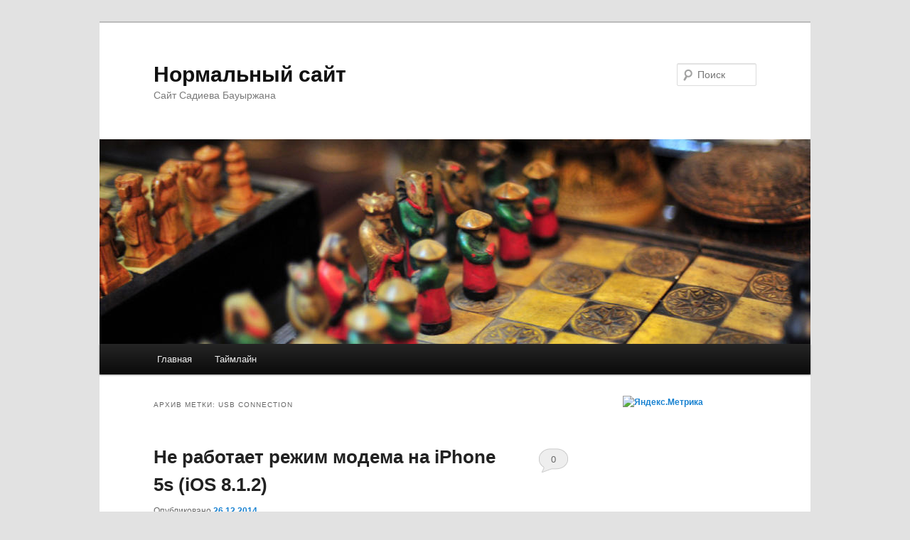

--- FILE ---
content_type: text/html; charset=UTF-8
request_url: https://normal.kz/tag/usb-connection/
body_size: 8768
content:
<!DOCTYPE html>
<html lang="ru-RU">
<head>
<meta charset="UTF-8" />
<meta name="viewport" content="width=device-width, initial-scale=1.0" />
<title>
usb connection - Нормальный сайтНормальный сайт	</title>
<link rel="profile" href="https://gmpg.org/xfn/11" />
<link rel="stylesheet" type="text/css" media="all" href="https://normal.kz/wp-content/themes/twentyeleven/style.css?ver=20251202" />
<link rel="pingback" href="https://normal.kz/xmlrpc.php">
<meta name='robots' content='index, follow, max-image-preview:large, max-snippet:-1, max-video-preview:-1' />

	<!-- This site is optimized with the Yoast SEO plugin v26.7 - https://yoast.com/wordpress/plugins/seo/ -->
	<link rel="canonical" href="https://normal.kz/tag/usb-connection/" />
	<meta property="og:locale" content="ru_RU" />
	<meta property="og:type" content="article" />
	<meta property="og:title" content="usb connection - Нормальный сайт" />
	<meta property="og:url" content="https://normal.kz/tag/usb-connection/" />
	<meta property="og:site_name" content="Нормальный сайт" />
	<meta property="og:image" content="https://normal.kz/uploads/normal-share.png" />
	<meta property="og:image:width" content="1920" />
	<meta property="og:image:height" content="1080" />
	<meta property="og:image:type" content="image/png" />
	<meta name="twitter:card" content="summary_large_image" />
	<meta name="twitter:site" content="@xlbo" />
	<script type="application/ld+json" class="yoast-schema-graph">{"@context":"https://schema.org","@graph":[{"@type":"CollectionPage","@id":"https://normal.kz/tag/usb-connection/","url":"https://normal.kz/tag/usb-connection/","name":"usb connection - Нормальный сайт","isPartOf":{"@id":"https://normal.kz/#website"},"breadcrumb":{"@id":"https://normal.kz/tag/usb-connection/#breadcrumb"},"inLanguage":"ru-RU"},{"@type":"BreadcrumbList","@id":"https://normal.kz/tag/usb-connection/#breadcrumb","itemListElement":[{"@type":"ListItem","position":1,"name":"Home","item":"https://normal.kz/"},{"@type":"ListItem","position":2,"name":"usb connection"}]},{"@type":"WebSite","@id":"https://normal.kz/#website","url":"https://normal.kz/","name":"Нормальный сайт","description":"Сайт Садиева Бауыржана","potentialAction":[{"@type":"SearchAction","target":{"@type":"EntryPoint","urlTemplate":"https://normal.kz/?s={search_term_string}"},"query-input":{"@type":"PropertyValueSpecification","valueRequired":true,"valueName":"search_term_string"}}],"inLanguage":"ru-RU"}]}</script>
	<!-- / Yoast SEO plugin. -->


<link rel="alternate" type="application/rss+xml" title="Нормальный сайт &raquo; Лента" href="https://normal.kz/feed/" />
<link rel="alternate" type="application/rss+xml" title="Нормальный сайт &raquo; Лента комментариев" href="https://normal.kz/comments/feed/" />
<link rel="alternate" type="application/rss+xml" title="Нормальный сайт &raquo; Лента метки usb connection" href="https://normal.kz/tag/usb-connection/feed/" />
<style id='wp-img-auto-sizes-contain-inline-css' type='text/css'>
img:is([sizes=auto i],[sizes^="auto," i]){contain-intrinsic-size:3000px 1500px}
/*# sourceURL=wp-img-auto-sizes-contain-inline-css */
</style>
<style id='wp-emoji-styles-inline-css' type='text/css'>

	img.wp-smiley, img.emoji {
		display: inline !important;
		border: none !important;
		box-shadow: none !important;
		height: 1em !important;
		width: 1em !important;
		margin: 0 0.07em !important;
		vertical-align: -0.1em !important;
		background: none !important;
		padding: 0 !important;
	}
/*# sourceURL=wp-emoji-styles-inline-css */
</style>
<style id='wp-block-library-inline-css' type='text/css'>
:root{--wp-block-synced-color:#7a00df;--wp-block-synced-color--rgb:122,0,223;--wp-bound-block-color:var(--wp-block-synced-color);--wp-editor-canvas-background:#ddd;--wp-admin-theme-color:#007cba;--wp-admin-theme-color--rgb:0,124,186;--wp-admin-theme-color-darker-10:#006ba1;--wp-admin-theme-color-darker-10--rgb:0,107,160.5;--wp-admin-theme-color-darker-20:#005a87;--wp-admin-theme-color-darker-20--rgb:0,90,135;--wp-admin-border-width-focus:2px}@media (min-resolution:192dpi){:root{--wp-admin-border-width-focus:1.5px}}.wp-element-button{cursor:pointer}:root .has-very-light-gray-background-color{background-color:#eee}:root .has-very-dark-gray-background-color{background-color:#313131}:root .has-very-light-gray-color{color:#eee}:root .has-very-dark-gray-color{color:#313131}:root .has-vivid-green-cyan-to-vivid-cyan-blue-gradient-background{background:linear-gradient(135deg,#00d084,#0693e3)}:root .has-purple-crush-gradient-background{background:linear-gradient(135deg,#34e2e4,#4721fb 50%,#ab1dfe)}:root .has-hazy-dawn-gradient-background{background:linear-gradient(135deg,#faaca8,#dad0ec)}:root .has-subdued-olive-gradient-background{background:linear-gradient(135deg,#fafae1,#67a671)}:root .has-atomic-cream-gradient-background{background:linear-gradient(135deg,#fdd79a,#004a59)}:root .has-nightshade-gradient-background{background:linear-gradient(135deg,#330968,#31cdcf)}:root .has-midnight-gradient-background{background:linear-gradient(135deg,#020381,#2874fc)}:root{--wp--preset--font-size--normal:16px;--wp--preset--font-size--huge:42px}.has-regular-font-size{font-size:1em}.has-larger-font-size{font-size:2.625em}.has-normal-font-size{font-size:var(--wp--preset--font-size--normal)}.has-huge-font-size{font-size:var(--wp--preset--font-size--huge)}.has-text-align-center{text-align:center}.has-text-align-left{text-align:left}.has-text-align-right{text-align:right}.has-fit-text{white-space:nowrap!important}#end-resizable-editor-section{display:none}.aligncenter{clear:both}.items-justified-left{justify-content:flex-start}.items-justified-center{justify-content:center}.items-justified-right{justify-content:flex-end}.items-justified-space-between{justify-content:space-between}.screen-reader-text{border:0;clip-path:inset(50%);height:1px;margin:-1px;overflow:hidden;padding:0;position:absolute;width:1px;word-wrap:normal!important}.screen-reader-text:focus{background-color:#ddd;clip-path:none;color:#444;display:block;font-size:1em;height:auto;left:5px;line-height:normal;padding:15px 23px 14px;text-decoration:none;top:5px;width:auto;z-index:100000}html :where(.has-border-color){border-style:solid}html :where([style*=border-top-color]){border-top-style:solid}html :where([style*=border-right-color]){border-right-style:solid}html :where([style*=border-bottom-color]){border-bottom-style:solid}html :where([style*=border-left-color]){border-left-style:solid}html :where([style*=border-width]){border-style:solid}html :where([style*=border-top-width]){border-top-style:solid}html :where([style*=border-right-width]){border-right-style:solid}html :where([style*=border-bottom-width]){border-bottom-style:solid}html :where([style*=border-left-width]){border-left-style:solid}html :where(img[class*=wp-image-]){height:auto;max-width:100%}:where(figure){margin:0 0 1em}html :where(.is-position-sticky){--wp-admin--admin-bar--position-offset:var(--wp-admin--admin-bar--height,0px)}@media screen and (max-width:600px){html :where(.is-position-sticky){--wp-admin--admin-bar--position-offset:0px}}

/*# sourceURL=wp-block-library-inline-css */
</style><style id='global-styles-inline-css' type='text/css'>
:root{--wp--preset--aspect-ratio--square: 1;--wp--preset--aspect-ratio--4-3: 4/3;--wp--preset--aspect-ratio--3-4: 3/4;--wp--preset--aspect-ratio--3-2: 3/2;--wp--preset--aspect-ratio--2-3: 2/3;--wp--preset--aspect-ratio--16-9: 16/9;--wp--preset--aspect-ratio--9-16: 9/16;--wp--preset--color--black: #000;--wp--preset--color--cyan-bluish-gray: #abb8c3;--wp--preset--color--white: #fff;--wp--preset--color--pale-pink: #f78da7;--wp--preset--color--vivid-red: #cf2e2e;--wp--preset--color--luminous-vivid-orange: #ff6900;--wp--preset--color--luminous-vivid-amber: #fcb900;--wp--preset--color--light-green-cyan: #7bdcb5;--wp--preset--color--vivid-green-cyan: #00d084;--wp--preset--color--pale-cyan-blue: #8ed1fc;--wp--preset--color--vivid-cyan-blue: #0693e3;--wp--preset--color--vivid-purple: #9b51e0;--wp--preset--color--blue: #1982d1;--wp--preset--color--dark-gray: #373737;--wp--preset--color--medium-gray: #666;--wp--preset--color--light-gray: #e2e2e2;--wp--preset--gradient--vivid-cyan-blue-to-vivid-purple: linear-gradient(135deg,rgb(6,147,227) 0%,rgb(155,81,224) 100%);--wp--preset--gradient--light-green-cyan-to-vivid-green-cyan: linear-gradient(135deg,rgb(122,220,180) 0%,rgb(0,208,130) 100%);--wp--preset--gradient--luminous-vivid-amber-to-luminous-vivid-orange: linear-gradient(135deg,rgb(252,185,0) 0%,rgb(255,105,0) 100%);--wp--preset--gradient--luminous-vivid-orange-to-vivid-red: linear-gradient(135deg,rgb(255,105,0) 0%,rgb(207,46,46) 100%);--wp--preset--gradient--very-light-gray-to-cyan-bluish-gray: linear-gradient(135deg,rgb(238,238,238) 0%,rgb(169,184,195) 100%);--wp--preset--gradient--cool-to-warm-spectrum: linear-gradient(135deg,rgb(74,234,220) 0%,rgb(151,120,209) 20%,rgb(207,42,186) 40%,rgb(238,44,130) 60%,rgb(251,105,98) 80%,rgb(254,248,76) 100%);--wp--preset--gradient--blush-light-purple: linear-gradient(135deg,rgb(255,206,236) 0%,rgb(152,150,240) 100%);--wp--preset--gradient--blush-bordeaux: linear-gradient(135deg,rgb(254,205,165) 0%,rgb(254,45,45) 50%,rgb(107,0,62) 100%);--wp--preset--gradient--luminous-dusk: linear-gradient(135deg,rgb(255,203,112) 0%,rgb(199,81,192) 50%,rgb(65,88,208) 100%);--wp--preset--gradient--pale-ocean: linear-gradient(135deg,rgb(255,245,203) 0%,rgb(182,227,212) 50%,rgb(51,167,181) 100%);--wp--preset--gradient--electric-grass: linear-gradient(135deg,rgb(202,248,128) 0%,rgb(113,206,126) 100%);--wp--preset--gradient--midnight: linear-gradient(135deg,rgb(2,3,129) 0%,rgb(40,116,252) 100%);--wp--preset--font-size--small: 13px;--wp--preset--font-size--medium: 20px;--wp--preset--font-size--large: 36px;--wp--preset--font-size--x-large: 42px;--wp--preset--spacing--20: 0.44rem;--wp--preset--spacing--30: 0.67rem;--wp--preset--spacing--40: 1rem;--wp--preset--spacing--50: 1.5rem;--wp--preset--spacing--60: 2.25rem;--wp--preset--spacing--70: 3.38rem;--wp--preset--spacing--80: 5.06rem;--wp--preset--shadow--natural: 6px 6px 9px rgba(0, 0, 0, 0.2);--wp--preset--shadow--deep: 12px 12px 50px rgba(0, 0, 0, 0.4);--wp--preset--shadow--sharp: 6px 6px 0px rgba(0, 0, 0, 0.2);--wp--preset--shadow--outlined: 6px 6px 0px -3px rgb(255, 255, 255), 6px 6px rgb(0, 0, 0);--wp--preset--shadow--crisp: 6px 6px 0px rgb(0, 0, 0);}:where(.is-layout-flex){gap: 0.5em;}:where(.is-layout-grid){gap: 0.5em;}body .is-layout-flex{display: flex;}.is-layout-flex{flex-wrap: wrap;align-items: center;}.is-layout-flex > :is(*, div){margin: 0;}body .is-layout-grid{display: grid;}.is-layout-grid > :is(*, div){margin: 0;}:where(.wp-block-columns.is-layout-flex){gap: 2em;}:where(.wp-block-columns.is-layout-grid){gap: 2em;}:where(.wp-block-post-template.is-layout-flex){gap: 1.25em;}:where(.wp-block-post-template.is-layout-grid){gap: 1.25em;}.has-black-color{color: var(--wp--preset--color--black) !important;}.has-cyan-bluish-gray-color{color: var(--wp--preset--color--cyan-bluish-gray) !important;}.has-white-color{color: var(--wp--preset--color--white) !important;}.has-pale-pink-color{color: var(--wp--preset--color--pale-pink) !important;}.has-vivid-red-color{color: var(--wp--preset--color--vivid-red) !important;}.has-luminous-vivid-orange-color{color: var(--wp--preset--color--luminous-vivid-orange) !important;}.has-luminous-vivid-amber-color{color: var(--wp--preset--color--luminous-vivid-amber) !important;}.has-light-green-cyan-color{color: var(--wp--preset--color--light-green-cyan) !important;}.has-vivid-green-cyan-color{color: var(--wp--preset--color--vivid-green-cyan) !important;}.has-pale-cyan-blue-color{color: var(--wp--preset--color--pale-cyan-blue) !important;}.has-vivid-cyan-blue-color{color: var(--wp--preset--color--vivid-cyan-blue) !important;}.has-vivid-purple-color{color: var(--wp--preset--color--vivid-purple) !important;}.has-black-background-color{background-color: var(--wp--preset--color--black) !important;}.has-cyan-bluish-gray-background-color{background-color: var(--wp--preset--color--cyan-bluish-gray) !important;}.has-white-background-color{background-color: var(--wp--preset--color--white) !important;}.has-pale-pink-background-color{background-color: var(--wp--preset--color--pale-pink) !important;}.has-vivid-red-background-color{background-color: var(--wp--preset--color--vivid-red) !important;}.has-luminous-vivid-orange-background-color{background-color: var(--wp--preset--color--luminous-vivid-orange) !important;}.has-luminous-vivid-amber-background-color{background-color: var(--wp--preset--color--luminous-vivid-amber) !important;}.has-light-green-cyan-background-color{background-color: var(--wp--preset--color--light-green-cyan) !important;}.has-vivid-green-cyan-background-color{background-color: var(--wp--preset--color--vivid-green-cyan) !important;}.has-pale-cyan-blue-background-color{background-color: var(--wp--preset--color--pale-cyan-blue) !important;}.has-vivid-cyan-blue-background-color{background-color: var(--wp--preset--color--vivid-cyan-blue) !important;}.has-vivid-purple-background-color{background-color: var(--wp--preset--color--vivid-purple) !important;}.has-black-border-color{border-color: var(--wp--preset--color--black) !important;}.has-cyan-bluish-gray-border-color{border-color: var(--wp--preset--color--cyan-bluish-gray) !important;}.has-white-border-color{border-color: var(--wp--preset--color--white) !important;}.has-pale-pink-border-color{border-color: var(--wp--preset--color--pale-pink) !important;}.has-vivid-red-border-color{border-color: var(--wp--preset--color--vivid-red) !important;}.has-luminous-vivid-orange-border-color{border-color: var(--wp--preset--color--luminous-vivid-orange) !important;}.has-luminous-vivid-amber-border-color{border-color: var(--wp--preset--color--luminous-vivid-amber) !important;}.has-light-green-cyan-border-color{border-color: var(--wp--preset--color--light-green-cyan) !important;}.has-vivid-green-cyan-border-color{border-color: var(--wp--preset--color--vivid-green-cyan) !important;}.has-pale-cyan-blue-border-color{border-color: var(--wp--preset--color--pale-cyan-blue) !important;}.has-vivid-cyan-blue-border-color{border-color: var(--wp--preset--color--vivid-cyan-blue) !important;}.has-vivid-purple-border-color{border-color: var(--wp--preset--color--vivid-purple) !important;}.has-vivid-cyan-blue-to-vivid-purple-gradient-background{background: var(--wp--preset--gradient--vivid-cyan-blue-to-vivid-purple) !important;}.has-light-green-cyan-to-vivid-green-cyan-gradient-background{background: var(--wp--preset--gradient--light-green-cyan-to-vivid-green-cyan) !important;}.has-luminous-vivid-amber-to-luminous-vivid-orange-gradient-background{background: var(--wp--preset--gradient--luminous-vivid-amber-to-luminous-vivid-orange) !important;}.has-luminous-vivid-orange-to-vivid-red-gradient-background{background: var(--wp--preset--gradient--luminous-vivid-orange-to-vivid-red) !important;}.has-very-light-gray-to-cyan-bluish-gray-gradient-background{background: var(--wp--preset--gradient--very-light-gray-to-cyan-bluish-gray) !important;}.has-cool-to-warm-spectrum-gradient-background{background: var(--wp--preset--gradient--cool-to-warm-spectrum) !important;}.has-blush-light-purple-gradient-background{background: var(--wp--preset--gradient--blush-light-purple) !important;}.has-blush-bordeaux-gradient-background{background: var(--wp--preset--gradient--blush-bordeaux) !important;}.has-luminous-dusk-gradient-background{background: var(--wp--preset--gradient--luminous-dusk) !important;}.has-pale-ocean-gradient-background{background: var(--wp--preset--gradient--pale-ocean) !important;}.has-electric-grass-gradient-background{background: var(--wp--preset--gradient--electric-grass) !important;}.has-midnight-gradient-background{background: var(--wp--preset--gradient--midnight) !important;}.has-small-font-size{font-size: var(--wp--preset--font-size--small) !important;}.has-medium-font-size{font-size: var(--wp--preset--font-size--medium) !important;}.has-large-font-size{font-size: var(--wp--preset--font-size--large) !important;}.has-x-large-font-size{font-size: var(--wp--preset--font-size--x-large) !important;}
/*# sourceURL=global-styles-inline-css */
</style>

<style id='classic-theme-styles-inline-css' type='text/css'>
/*! This file is auto-generated */
.wp-block-button__link{color:#fff;background-color:#32373c;border-radius:9999px;box-shadow:none;text-decoration:none;padding:calc(.667em + 2px) calc(1.333em + 2px);font-size:1.125em}.wp-block-file__button{background:#32373c;color:#fff;text-decoration:none}
/*# sourceURL=/wp-includes/css/classic-themes.min.css */
</style>
<link rel='stylesheet' id='twentyeleven-block-style-css' href='https://normal.kz/wp-content/themes/twentyeleven/blocks.css?ver=20240703' type='text/css' media='all' />
<link rel="https://api.w.org/" href="https://normal.kz/wp-json/" /><link rel="alternate" title="JSON" type="application/json" href="https://normal.kz/wp-json/wp/v2/tags/1792" /><meta name="generator" content="WordPress 6.9" />
<link rel="EditURI" type="application/rsd+xml" title="RSD" href="https://normal.kz/xmlrpc2.php?rsd" />
</head>

<body class="archive tag tag-usb-connection tag-1792 wp-embed-responsive wp-theme-twentyeleven single-author two-column right-sidebar">
<div class="skip-link"><a class="assistive-text" href="#content">Перейти к основному содержимому</a></div><div class="skip-link"><a class="assistive-text" href="#secondary">Перейти к дополнительному содержимому</a></div><div id="page" class="hfeed">
	<header id="branding">
			<hgroup>
									<h1 id="site-title"><span><a href="https://normal.kz/" rel="home" >Нормальный сайт</a></span></h1>
										<h2 id="site-description">Сайт Садиева Бауыржана</h2>
							</hgroup>

						<a href="https://normal.kz/" rel="home" >
				<img src="https://normal.kz/wp-content/themes/twentyeleven/images/headers/chessboard.jpg" width="1000" height="288" alt="Нормальный сайт" decoding="async" fetchpriority="high" />			</a>
			
									<form method="get" id="searchform" action="https://normal.kz/">
		<label for="s" class="assistive-text">Поиск</label>
		<input type="text" class="field" name="s" id="s" placeholder="Поиск" />
		<input type="submit" class="submit" name="submit" id="searchsubmit" value="Поиск" />
	</form>
			
			<nav id="access">
				<h3 class="assistive-text">Главное меню</h3>
				<div class="menu-menu-container"><ul id="menu-menu" class="menu"><li id="menu-item-168" class="menu-item menu-item-type-custom menu-item-object-custom menu-item-home menu-item-168"><a href="http://normal.kz">Главная</a></li>
<li id="menu-item-1375" class="menu-item menu-item-type-post_type menu-item-object-page menu-item-1375"><a href="https://normal.kz/timeline/">Таймлайн</a></li>
</ul></div>			</nav><!-- #access -->
	</header><!-- #branding -->


	<div id="main">

		<section id="primary">
			<div id="content" role="main">

			
				<header class="page-header">
					<h1 class="page-title">
					Архив метки: <span>usb connection</span>					</h1>

									</header>

				
				
					
	<article id="post-5434" class="post-5434 post type-post status-publish format-standard hentry category-technology tag-apple-iphone-5 tag-ios-8 tag-iphone tag-iphone-5-16gb tag-iphone-5-harakteristiki tag-iphone-windows-8-1 tag-personal-hotspot tag-usb-connection tag-usb-hotspot tag-usb-soedinenie tag-modem-na-ajfone tag-ne-podklyuchaetsya-modem tag-nedostatki-iphone-5 tag-problemy-iphone-5 tag-rezhim-modema tag-rezhim-modema-na-ajfone">
		<header class="entry-header">
						<h1 class="entry-title"><a href="https://normal.kz/2014/12/ne-rabotaet-rezhim-modema-na-iphone-5s-ios-8-1-2/" rel="bookmark">Не работает режим модема на iPhone 5s (iOS 8.1.2)</a></h1>
			
						<div class="entry-meta">
				<span class="sep">Опубликовано </span><a href="https://normal.kz/2014/12/ne-rabotaet-rezhim-modema-na-iphone-5s-ios-8-1-2/" title="19:23" rel="bookmark"><time class="entry-date" datetime="2014-12-26T19:23:22+06:00">26.12.2014</time></a><span class="by-author"> <span class="sep"> автором </span> <span class="author vcard"><a class="url fn n" href="https://normal.kz/author/admin/" title="Посмотреть все записи автора admin" rel="author">admin</a></span></span>			</div><!-- .entry-meta -->
			
						<div class="comments-link">
				<a href="https://normal.kz/2014/12/ne-rabotaet-rezhim-modema-na-iphone-5s-ios-8-1-2/#respond"><span class="dsq-postid" data-dsqidentifier="5434 http://normal.kz/?p=5434"><span class="leave-reply">Ответить</span></span></a>			</div>
					</header><!-- .entry-header -->

				<div class="entry-content">
			<p>Недавно на iPhone 5s перестал работать режим модема при USB-соединении к <a title="Купил ультрабук ASUS Zenbook UX32VD" href="http://normal.kz/2013/01/kupil-ul-trabuk-asus-zenbook-ux32vd/">ультрабуку</a>. Операционная система на айфоне &#8212; iOS 8.1.2, на ультрабуке &#8212; Windows 8.1. Перерыл интернет, толком решения для проблемы не нашел. Более менее, близкое к решению вопроса была <a href="http://support.apple.com/en-us/HT203302">страница саппорта Apple</a>. Но там не было решения для 8 версии Windows.</p>
<p>Поняв примерное направление для поисков, я зашел в сетевые подключения и нашел соединение, которое отвечало за работу интернета через айфон. Это оказалось &#171;Подключение по локальной сети 2&#187;, которое оказалось в списке отключенных. После включения, интернет вновь заработал.</p>
<p><a href="http://normal.kz/uploads/e2b46-clip-52kb.png"><img decoding="async" class="alignnone size-medium wp-image-5436" src="http://normal.kz/uploads/e2b46-clip-52kb-500x409.png" alt="windows iphone модем" width="500" height="409" srcset="https://normal.kz/uploads/e2b46-clip-52kb-500x409.png 500w, https://normal.kz/uploads/e2b46-clip-52kb.png 720w" sizes="(max-width: 500px) 100vw, 500px" /></a></p>
<p>Еще можно исправить подключение с помощью пункта Диагностика.</p>
<p><a href="http://normal.kz/uploads/48b2d-clip-50kb.png"><img decoding="async" class="alignnone size-medium wp-image-5435" src="http://normal.kz/uploads/48b2d-clip-50kb-500x365.png" alt="windows iphone модем" width="500" height="365" srcset="https://normal.kz/uploads/48b2d-clip-50kb-500x365.png 500w, https://normal.kz/uploads/48b2d-clip-50kb.png 787w" sizes="(max-width: 500px) 100vw, 500px" /></a></p>
<p>Здесь также нужно выбрать нужное подключение и система сделает сброс и постарается исправить всё сама.</p>
<p>Модемом на айфоне пользуюсь регулярно. Очень выручает на выездных встречах, командировках и т.д. Подобного решения проблемы не нашел во время гуглинга, поэтому пишу тут, вдруг кому-то тоже поможет.</p>
<p>&nbsp;</p>
<p>[related_posts] [twitter style=&#187;horizontal&#187; float=&#187;left&#187;][fbshare type=&#187;button_count&#187;]</p>
<p>[linkedin_share style=&#187;top&#187;] [google_plusone size=&#187;standard&#187; annotation=&#187;none&#187; language=&#187;English (UK)&#187;]</p>
					</div><!-- .entry-content -->
		
		<footer class="entry-meta">
			
										<span class="cat-links">
					<span class="entry-utility-prep entry-utility-prep-cat-links">Рубрика:</span> <a href="https://normal.kz/category/raznoe/technology/" rel="category tag">Технологии</a>			</span>
							
										<span class="sep"> | </span>
								<span class="tag-links">
					<span class="entry-utility-prep entry-utility-prep-tag-links">Метки:</span> <a href="https://normal.kz/tag/apple-iphone-5/" rel="tag">apple iphone 5</a>, <a href="https://normal.kz/tag/ios-8/" rel="tag">ios 8</a>, <a href="https://normal.kz/tag/iphone/" rel="tag">iphone</a>, <a href="https://normal.kz/tag/iphone-5-16gb/" rel="tag">iphone 5 16gb</a>, <a href="https://normal.kz/tag/iphone-5-harakteristiki/" rel="tag">iphone 5 характеристики</a>, <a href="https://normal.kz/tag/iphone-windows-8-1/" rel="tag">iphone windows 8.1</a>, <a href="https://normal.kz/tag/personal-hotspot/" rel="tag">personal hotspot</a>, <a href="https://normal.kz/tag/usb-connection/" rel="tag">usb connection</a>, <a href="https://normal.kz/tag/usb-hotspot/" rel="tag">usb hotspot</a>, <a href="https://normal.kz/tag/usb-soedinenie/" rel="tag">usb соединение</a>, <a href="https://normal.kz/tag/modem-na-ajfone/" rel="tag">модем на айфоне</a>, <a href="https://normal.kz/tag/ne-podklyuchaetsya-modem/" rel="tag">не подключается модем</a>, <a href="https://normal.kz/tag/nedostatki-iphone-5/" rel="tag">недостатки iphone 5</a>, <a href="https://normal.kz/tag/problemy-iphone-5/" rel="tag">проблемы iphone 5</a>, <a href="https://normal.kz/tag/rezhim-modema/" rel="tag">режим модема</a>, <a href="https://normal.kz/tag/rezhim-modema-na-ajfone/" rel="tag">режим модема на айфоне</a>			</span>
							
										<span class="sep"> | </span>
						<span class="comments-link"><a href="https://normal.kz/2014/12/ne-rabotaet-rezhim-modema-na-iphone-5s-ios-8-1-2/#respond"><span class="dsq-postid" data-dsqidentifier="5434 http://normal.kz/?p=5434"><span class="leave-reply">Добавить комментарий</span></span></a></span>
			
					</footer><!-- .entry-meta -->
	</article><!-- #post-5434 -->

				
				
			
			</div><!-- #content -->
		</section><!-- #primary -->

		<div id="secondary" class="widget-area" role="complementary">
			<aside id="text-4" class="widget widget_text">			<div class="textwidget"><!-- Yandex.Metrika informer -->
<a href="https://metrika.yandex.ru/stat/?id=18813850&amp;from=informer"
target="_blank" rel="nofollow"><img src="https://informer.yandex.ru/informer/18813850/3_1_FFFFFFFF_EFEFEFFF_0_pageviews"
style="width:88px; height:31px; border:0;" alt="Яндекс.Метрика" title="Яндекс.Метрика: данные за сегодня (просмотры, визиты и уникальные посетители)" class="ym-advanced-informer" data-cid="18813850" data-lang="ru" /></a>
<!-- /Yandex.Metrika informer -->

<!-- Yandex.Metrika counter -->
<script type="text/javascript">
    (function (d, w, c) {
        (w[c] = w[c] || []).push(function() {
            try {
                w.yaCounter18813850 = new Ya.Metrika({
                    id:18813850,
                    clickmap:true,
                    trackLinks:true,
                    accurateTrackBounce:true,
                    webvisor:true
                });
            } catch(e) { }
        });

        var n = d.getElementsByTagName("script")[0],
            s = d.createElement("script"),
            f = function () { n.parentNode.insertBefore(s, n); };
        s.type = "text/javascript";
        s.async = true;
        s.src = "https://mc.yandex.ru/metrika/watch.js";

        if (w.opera == "[object Opera]") {
            d.addEventListener("DOMContentLoaded", f, false);
        } else { f(); }
    })(document, window, "yandex_metrika_callbacks");
</script>
<noscript><div><img src="https://mc.yandex.ru/watch/18813850" style="position:absolute; left:-9999px;" alt="" /></div></noscript>
<!-- /Yandex.Metrika counter --></div>
		</aside>		</div><!-- #secondary .widget-area -->

	</div><!-- #main -->

	<footer id="colophon">

			

			<div id="site-generator">
												<a href="https://ru.wordpress.org/" class="imprint" title="Современная персональная платформа для публикаций">
					Сайт работает на WordPress				</a>
			</div>
	</footer><!-- #colophon -->
</div><!-- #page -->

<script type="speculationrules">
{"prefetch":[{"source":"document","where":{"and":[{"href_matches":"/*"},{"not":{"href_matches":["/wp-*.php","/wp-admin/*","/uploads/*","/wp-content/*","/wp-content/plugins/*","/wp-content/themes/twentyeleven/*","/*\\?(.+)"]}},{"not":{"selector_matches":"a[rel~=\"nofollow\"]"}},{"not":{"selector_matches":".no-prefetch, .no-prefetch a"}}]},"eagerness":"conservative"}]}
</script>
<script type="text/javascript" id="disqus_count-js-extra">
/* <![CDATA[ */
var countVars = {"disqusShortname":"normalkz"};
//# sourceURL=disqus_count-js-extra
/* ]]> */
</script>
<script type="text/javascript" src="https://normal.kz/wp-content/plugins/disqus-comment-system/public/js/comment_count.js?ver=3.1.4" id="disqus_count-js"></script>
<script id="wp-emoji-settings" type="application/json">
{"baseUrl":"https://s.w.org/images/core/emoji/17.0.2/72x72/","ext":".png","svgUrl":"https://s.w.org/images/core/emoji/17.0.2/svg/","svgExt":".svg","source":{"concatemoji":"https://normal.kz/wp-includes/js/wp-emoji-release.min.js?ver=6.9"}}
</script>
<script type="module">
/* <![CDATA[ */
/*! This file is auto-generated */
const a=JSON.parse(document.getElementById("wp-emoji-settings").textContent),o=(window._wpemojiSettings=a,"wpEmojiSettingsSupports"),s=["flag","emoji"];function i(e){try{var t={supportTests:e,timestamp:(new Date).valueOf()};sessionStorage.setItem(o,JSON.stringify(t))}catch(e){}}function c(e,t,n){e.clearRect(0,0,e.canvas.width,e.canvas.height),e.fillText(t,0,0);t=new Uint32Array(e.getImageData(0,0,e.canvas.width,e.canvas.height).data);e.clearRect(0,0,e.canvas.width,e.canvas.height),e.fillText(n,0,0);const a=new Uint32Array(e.getImageData(0,0,e.canvas.width,e.canvas.height).data);return t.every((e,t)=>e===a[t])}function p(e,t){e.clearRect(0,0,e.canvas.width,e.canvas.height),e.fillText(t,0,0);var n=e.getImageData(16,16,1,1);for(let e=0;e<n.data.length;e++)if(0!==n.data[e])return!1;return!0}function u(e,t,n,a){switch(t){case"flag":return n(e,"\ud83c\udff3\ufe0f\u200d\u26a7\ufe0f","\ud83c\udff3\ufe0f\u200b\u26a7\ufe0f")?!1:!n(e,"\ud83c\udde8\ud83c\uddf6","\ud83c\udde8\u200b\ud83c\uddf6")&&!n(e,"\ud83c\udff4\udb40\udc67\udb40\udc62\udb40\udc65\udb40\udc6e\udb40\udc67\udb40\udc7f","\ud83c\udff4\u200b\udb40\udc67\u200b\udb40\udc62\u200b\udb40\udc65\u200b\udb40\udc6e\u200b\udb40\udc67\u200b\udb40\udc7f");case"emoji":return!a(e,"\ud83e\u1fac8")}return!1}function f(e,t,n,a){let r;const o=(r="undefined"!=typeof WorkerGlobalScope&&self instanceof WorkerGlobalScope?new OffscreenCanvas(300,150):document.createElement("canvas")).getContext("2d",{willReadFrequently:!0}),s=(o.textBaseline="top",o.font="600 32px Arial",{});return e.forEach(e=>{s[e]=t(o,e,n,a)}),s}function r(e){var t=document.createElement("script");t.src=e,t.defer=!0,document.head.appendChild(t)}a.supports={everything:!0,everythingExceptFlag:!0},new Promise(t=>{let n=function(){try{var e=JSON.parse(sessionStorage.getItem(o));if("object"==typeof e&&"number"==typeof e.timestamp&&(new Date).valueOf()<e.timestamp+604800&&"object"==typeof e.supportTests)return e.supportTests}catch(e){}return null}();if(!n){if("undefined"!=typeof Worker&&"undefined"!=typeof OffscreenCanvas&&"undefined"!=typeof URL&&URL.createObjectURL&&"undefined"!=typeof Blob)try{var e="postMessage("+f.toString()+"("+[JSON.stringify(s),u.toString(),c.toString(),p.toString()].join(",")+"));",a=new Blob([e],{type:"text/javascript"});const r=new Worker(URL.createObjectURL(a),{name:"wpTestEmojiSupports"});return void(r.onmessage=e=>{i(n=e.data),r.terminate(),t(n)})}catch(e){}i(n=f(s,u,c,p))}t(n)}).then(e=>{for(const n in e)a.supports[n]=e[n],a.supports.everything=a.supports.everything&&a.supports[n],"flag"!==n&&(a.supports.everythingExceptFlag=a.supports.everythingExceptFlag&&a.supports[n]);var t;a.supports.everythingExceptFlag=a.supports.everythingExceptFlag&&!a.supports.flag,a.supports.everything||((t=a.source||{}).concatemoji?r(t.concatemoji):t.wpemoji&&t.twemoji&&(r(t.twemoji),r(t.wpemoji)))});
//# sourceURL=https://normal.kz/wp-includes/js/wp-emoji-loader.min.js
/* ]]> */
</script>

</body>
</html>


--- FILE ---
content_type: application/javascript; charset=UTF-8
request_url: https://normalkz.disqus.com/count-data.js?1=5434%20http%3A%2F%2Fnormal.kz%2F%3Fp%3D5434
body_size: 457
content:
var DISQUSWIDGETS;

if (typeof DISQUSWIDGETS != 'undefined') {
    DISQUSWIDGETS.displayCount({"text":{"and":"\u0438","comments":{"zero":"0 \u043a\u043e\u043c\u043c\u0435\u043d\u0442\u0430\u0440\u0438\u0435\u0432","multiple":"\u041a\u043e\u043c\u043c\u0435\u043d\u0442\u0430\u0440\u0438\u0435\u0432: {num} ","one":"1 \u043a\u043e\u043c\u043c\u0435\u043d\u0442\u0430\u0440\u0438\u0439"}},"counts":[{"id":"5434 http:\/\/normal.kz\/?p=5434","comments":0}]});
}